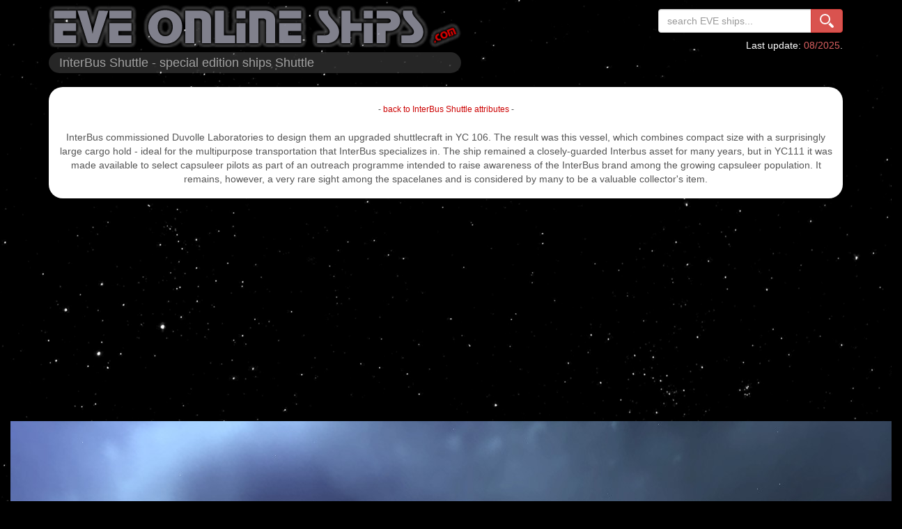

--- FILE ---
content_type: text/html; charset=UTF-8
request_url: https://www.eveonlineships.com/eve-online-ship.php?navicrip=MF9FeGVGaWxlLTIwMDktMDMtMzEtMTUtMTktMzYuanBn&nn=InterBus+Shuttle+special+edition+ships&ids=30842
body_size: 4137
content:
<!DOCTYPE html>
<html lang="en" xml:lang="en">
<head>
<title>InterBus Shuttle - special edition ships Shuttle screenshot, image 0_ExeFile-2009-03-31-15-19-36.jpg - EVE Online Ships</title>
<meta name="Description" content="InterBus Shuttle - special edition ships Shuttle ship screenshot at EVE Online Ships, image 0_ExeFile-2009-03-31-15-19-36.jpg" />
<link rel="canonical" href="https://www.eveonlineships.com/eve-online-ship.php?navicrip=MF9FeGVGaWxlLTIwMDktMDMtMzEtMTUtMTktMzYuanBn&nn=InterBus Shuttle special edition ships&ids=30842" />
		<meta property="og:title" content="InterBus Shuttle - special edition ships Shuttle screenshot" />
		<meta property="og:type" content="article" />
		<meta property="og:url" content="https://www.eveonlineships.com/eve-online-ship.php?navicrip=MF9FeGVGaWxlLTIwMDktMDMtMzEtMTUtMTktMzYuanBn&nn=InterBus+Shuttle+special+edition+ships&ids=30842" />
		<meta property="og:image" content="https://www.eveonlineships.com/img/generic/clean_logo.png" />
		<meta property="og:description" content="InterBus Shuttle - special edition ships Shuttle ship screenshot at EVE Online Ships" />
		<meta property="og:site_name" content="EVE Online Ships" />
					<meta property="og:locale" content="en_US" />
					<meta property="twitter:card" content="summary" />
		<meta property="twitter:title" content="InterBus Shuttle - special edition ships Shuttle screenshot" />
		<meta property="twitter:description" content="InterBus Shuttle - special edition ships Shuttle ship screenshot at EVE Online Ships" />
		<meta property="twitter:image" content="https://www.eveonlineships.com/img/generic/clean_logo.png" />
		<meta property="twitter:url" content="https://www.eveonlineships.com/eve-online-ship.php?navicrip=MF9FeGVGaWxlLTIwMDktMDMtMzEtMTUtMTktMzYuanBn&nn=InterBus+Shuttle+special+edition+ships&ids=30842" />
		<script type="text/javascript" async=true>
!function(){var e=window.location.hostname,t=document.createElement("script"),a=document.getElementsByTagName("script")[0],s="https://cmp.inmobi.com".concat("/choice/","qkwajJ5eKAMZK","/",e,"/choice.js?tag_version=V3"),n=0;t.async=!0,t.type="text/javascript",t.src=s,a.parentNode.insertBefore(t,a),!function e(){for(var t,a="__tcfapiLocator",s=[],n=window;n;){try{if(n.frames[a]){t=n;break}}catch(p){}if(n===window.top)break;n=n.parent}t||(!function e(){var t=n.document,s=!!n.frames[a];if(!s){if(t.body){var p=t.createElement("iframe");p.style.cssText="display:none",p.name=a,t.body.appendChild(p)}else setTimeout(e,5)}return!s}(),n.__tcfapi=function e(){var t,a=arguments;if(!a.length)return s;if("setGdprApplies"===a[0])a.length>3&&2===a[2]&&"boolean"==typeof a[3]&&(t=a[3],"function"==typeof a[2]&&a[2]("set",!0));else if("ping"===a[0]){var n={gdprApplies:t,cmpLoaded:!1,cmpStatus:"stub"};"function"==typeof a[2]&&a[2](n)}else"init"===a[0]&&"object"==typeof a[3]&&(a[3]=Object.assign(a[3],{tag_version:"V3"})),s.push(a)},n.addEventListener("message",function e(t){var a="string"==typeof t.data,s={};try{s=a?JSON.parse(t.data):t.data}catch(n){}var p=s.__tcfapiCall;p&&window.__tcfapi(p.command,p.version,function(e,s){var n={__tcfapiReturn:{returnValue:e,success:s,callId:p.callId}};a&&(n=JSON.stringify(n)),t&&t.source&&t.source.postMessage&&t.source.postMessage(n,"*")},p.parameter)},!1))}(),!function e(){let t=["2:tcfeuv2","6:uspv1","7:usnatv1","8:usca","9:usvav1","10:uscov1","11:usutv1","12:usctv1"];window.__gpp_addFrame=function(e){if(!window.frames[e]){if(document.body){var t=document.createElement("iframe");t.style.cssText="display:none",t.name=e,document.body.appendChild(t)}else window.setTimeout(window.__gpp_addFrame,10,e)}},window.__gpp_stub=function(){var e=arguments;if(__gpp.queue=__gpp.queue||[],__gpp.events=__gpp.events||[],!e.length||1==e.length&&"queue"==e[0])return __gpp.queue;if(1==e.length&&"events"==e[0])return __gpp.events;var a=e[0],s=e.length>1?e[1]:null,n=e.length>2?e[2]:null;if("ping"===a)s({gppVersion:"1.1",cmpStatus:"stub",cmpDisplayStatus:"hidden",signalStatus:"not ready",supportedAPIs:t,cmpId:10,sectionList:[],applicableSections:[-1],gppString:"",parsedSections:{}},!0);else if("addEventListener"===a){"lastId"in __gpp||(__gpp.lastId=0),__gpp.lastId++;var p=__gpp.lastId;__gpp.events.push({id:p,callback:s,parameter:n}),s({eventName:"listenerRegistered",listenerId:p,data:!0,pingData:{gppVersion:"1.1",cmpStatus:"stub",cmpDisplayStatus:"hidden",signalStatus:"not ready",supportedAPIs:t,cmpId:10,sectionList:[],applicableSections:[-1],gppString:"",parsedSections:{}}},!0)}else if("removeEventListener"===a){for(var i=!1,r=0;r<__gpp.events.length;r++)if(__gpp.events[r].id==n){__gpp.events.splice(r,1),i=!0;break}s({eventName:"listenerRemoved",listenerId:n,data:i,pingData:{gppVersion:"1.1",cmpStatus:"stub",cmpDisplayStatus:"hidden",signalStatus:"not ready",supportedAPIs:t,cmpId:10,sectionList:[],applicableSections:[-1],gppString:"",parsedSections:{}}},!0)}else"hasSection"===a?s(!1,!0):"getSection"===a||"getField"===a?s(null,!0):__gpp.queue.push([].slice.apply(e))},window.__gpp_msghandler=function(e){var t="string"==typeof e.data;try{var a=t?JSON.parse(e.data):e.data}catch(s){var a=null}if("object"==typeof a&&null!==a&&"__gppCall"in a){var n=a.__gppCall;window.__gpp(n.command,function(a,s){var p={__gppReturn:{returnValue:a,success:s,callId:n.callId}};e.source.postMessage(t?JSON.stringify(p):p,"*")},"parameter"in n?n.parameter:null,"version"in n?n.version:"1.1")}},"__gpp"in window&&"function"==typeof window.__gpp||(window.__gpp=window.__gpp_stub,window.addEventListener("message",window.__gpp_msghandler,!1),window.__gpp_addFrame("__gppLocator"))}();var p=function(){var e=arguments;typeof window.__uspapi!==p&&setTimeout(function(){void 0!==window.__uspapi&&window.__uspapi.apply(window.__uspapi,e)},500)},i=function(){n++,window.__uspapi===p&&n<3?console.warn("USP is not accessible"):clearInterval(r)};if(void 0===window.__uspapi){window.__uspapi=p;var r=setInterval(i,6e3)}}();
</script>

<meta charset="utf-8">
<meta name="viewport" content="width=device-width, initial-scale=1.0">
<meta name="author" content="EVE Online Ships" />
<link rel="shortcut icon" href="/img/favicons/favicon.ico" type="image/x-icon" />
<link rel="stylesheet" type="text/css" href="https://cdn.datatables.net/v/bs-3.3.7/dt-1.10.13/fc-3.2.2/fh-3.1.2/r-2.1.1/datatables.min.css"/>
<link rel="stylesheet" href="https://cdn.jsdelivr.net/npm/bootstrap@3.4.1/dist/css/bootstrap.min.css" integrity="undefined" crossorigin="anonymous">
<link rel="stylesheet" href="https://use.fontawesome.com/releases/v5.2.0/css/all.css">
<link href="https://www.eveonlineships.com/css/struttura.css?v=1.5"  type="text/css" rel="stylesheet" /><script async src="https://pagead2.googlesyndication.com/pagead/js/adsbygoogle.js?client=ca-pub-9643527450497487"
     crossorigin="anonymous"></script></head>
<body>
    <script async src="https://www.googletagmanager.com/gtag/js?id=UA-1127418-5"></script>
    <script>
      window.dataLayer = window.dataLayer || [];
      function gtag(){dataLayer.push(arguments);}
      gtag('js', new Date());
	  gtag('config', 'UA-1127418-5', { 'anonymize_ip': true });
    </script>
	<header class="wrTestata">
	<div class="container">
		<div class="pull-left">
			<a href="/"><img src="/img/eve-ships-header.png" class="img-responsive" alt="EVE Online Ships"></a>
			<h1>InterBus Shuttle - special edition ships Shuttle</h1>
		</div>
		<div class="hidden-xs hidden-sm pull-right">
			<form id="form_ricerca" name="form_ricerca" action="/eve-online-search-ships.php" method="get" class="navbar-form" role="search">
				<input name="idt" type="hidden" value="14">
				<div class="input-group">
					<input id="ship" name="ship" type="text" size="23" placeholder="search EVE ships..." class="form-control">
      				<span class="input-group-btn">
						<button type="submit" class="btn btn-danger" name="ok" id="ok" value="find"><img src="/img/magnifier-tool.png" class="img-responsive btnGlass"></button>
					</span>
				</div>
			</form>

			<div class="tInfo">Last update: <a href="/pag.php?pag=618&l=eve-online-expansions">08/2025</a>.</div>
		</div>
	</div>
</header><div class="container text-center">
	<div class="wrBoxw">
		<ol class="breadcrumb hidden-xs"><li>- <a href="/eve-ship-database.php?es=InterBus+Shuttle&amp;ids=30842">back to InterBus Shuttle attributes</a> -</li></ol>
		InterBus commissioned Duvolle Laboratories to design them an upgraded shuttlecraft in YC 106. The result was this vessel, which combines compact size with a surprisingly large cargo hold - ideal for the multipurpose transportation that InterBus specializes in.

The ship remained a closely-guarded Interbus asset for many years, but in YC111 it was made available to select capsuleer pilots as part of an outreach programme intended to raise awareness of the InterBus brand among the growing capsuleer population. It remains, however, a very rare sight among the spacelanes and is considered by many to be a valuable collector's item.	</div>
</div>
<div class="container-fluid text-center">
	<script async src="https://pagead2.googlesyndication.com/pagead/js/adsbygoogle.js?client=ca-pub-9643527450497487"
     crossorigin="anonymous"></script>
<ins class="adsbygoogle"
     style="display:block"
     data-ad-client="ca-pub-9643527450497487"
     data-ad-slot="2256702844"
     data-ad-format="auto"
     data-full-width-responsive="true"></ins>
<script>
     (adsbygoogle = window.adsbygoogle || []).push({});
</script>	<br />
	<img src="public/exserv/0_ExeFile-2009-03-31-15-19-36.jpg" alt=InterBus Shuttle - special edition ships Shuttle" />
</div>
<div id="cookieMsg">
	<div class="cookieMsgInner">
		<div class="row">
			<div class="col-sm-10">This website uses cookies to ensure we give you the best browsing experience. This includes cookies from third party websites. If you want to know more or if you wish to change cookie settings, please <a href="/cookie-policy.php?pag=563&l=cookie-policy">click here</a>. If you continue browsing our website you're giving your consent to receive all cookies on this website and from third parties.</div>
			<div class="col-sm-2 text-right">
				<a href="javascript: void(0);" id="cookieMsgClose" class="btn btn-default btn-sm">I agree</a>
			</div>
		</div>
	</div>
</div><script src="https://code.jquery.com/jquery-1.12.4.min.js" integrity="sha256-ZosEbRLbNQzLpnKIkEdrPv7lOy9C27hHQ+Xp8a4MxAQ=" crossorigin="anonymous"></script>
<script src="https://stackpath.bootstrapcdn.com/bootstrap/3.4.1/js/bootstrap.min.js" integrity="sha384-aJ21OjlMXNL5UyIl/XNwTMqvzeRMZH2w8c5cRVpzpU8Y5bApTppSuUkhZXN0VxHd" crossorigin="anonymous"></script>
<script type="text/javascript" src="https://www.eveonlineships.com/common/bootstrap-3.3.5/tooltip.js"></script><script type="text/javascript" src="https://www.eveonlineships.com/common/bootstrap-3.3.5/popover.js"></script><script type="text/javascript" src="https://www.eveonlineships.com/common/bootstrap-hover-dropdown-master/bootstrap-hover-dropdown.min.js"></script><script type="text/javascript" src="https://www.eveonlineships.com/js/jquery.config.js"></script><script type="text/javascript" src="https://cdn.datatables.net/v/bs-3.3.7/dt-1.10.13/fc-3.2.2/fh-3.1.2/r-2.1.1/datatables.min.js"></script></body>
</html>


--- FILE ---
content_type: text/html; charset=utf-8
request_url: https://www.google.com/recaptcha/api2/aframe
body_size: 267
content:
<!DOCTYPE HTML><html><head><meta http-equiv="content-type" content="text/html; charset=UTF-8"></head><body><script nonce="2XeJM2iI4hQsulGKYGYhBw">/** Anti-fraud and anti-abuse applications only. See google.com/recaptcha */ try{var clients={'sodar':'https://pagead2.googlesyndication.com/pagead/sodar?'};window.addEventListener("message",function(a){try{if(a.source===window.parent){var b=JSON.parse(a.data);var c=clients[b['id']];if(c){var d=document.createElement('img');d.src=c+b['params']+'&rc='+(localStorage.getItem("rc::a")?sessionStorage.getItem("rc::b"):"");window.document.body.appendChild(d);sessionStorage.setItem("rc::e",parseInt(sessionStorage.getItem("rc::e")||0)+1);localStorage.setItem("rc::h",'1765829647254');}}}catch(b){}});window.parent.postMessage("_grecaptcha_ready", "*");}catch(b){}</script></body></html>

--- FILE ---
content_type: text/css
request_url: https://www.eveonlineships.com/css/struttura.css?v=1.5
body_size: 3120
content:
.form-horizontal .has-feedback label~.form-control-feedback {
  top: 0;
}

.img-responsive{
	margin: 0 auto;
}

#cookieMsg{
		width:100%;color:#fff;text-align:left;display:none;background:#CC0000;z-index:9999; padding: 10px 0;
		position: fixed; bottom: 0;	left: 0;
		}
.cookieMsgInner{margin:0 auto;overflow:hidden;max-width: 1140px;font-size: 12px}
.cookieMsgInner a:not(#cookieMsgClose){color: #fff !important; text-decoration: underline !important;}
.cookieMsgInner .btn{color: #000; text-decoration: underline;}

body{
	background:#000 url(/img/stars.png) repeat top center;
	color: #555;
	}

.backToTop {
    position: fixed; display: none;
    color: #000; background-color: rgba(235, 235, 235, 0.80);
    font-size: 20px;
    bottom: 20px; right: 20px; padding: 15px 20px;
    border-radius: 10px;
    text-decoration: none;
	}
.backToTop:hover {
    color: #000;
    background-color: rgba(135, 135, 135, 0.50);
    text-decoration: none;
	}

h1{
	}
h2, h3, h4{
    color: #000;
    border-bottom: 1px dashed #999;
    font-size: 16px;
    font-weight: bold;
    padding: 0 0 3px 0;
    margin: 0 0 5px 0;
    text-transform: uppercase;
	}

h2.ts{
    text-transform: capitalize;
    padding: 40px 0 5px 0;
	}
div.gr, h3.gr{
	color: #797981;
    font-size: 17px;
    font-weight: normal;
    padding: 20px 0 5px 0;
    margin: 0;
    text-transform: capitalize;
    border-bottom: none;
	}

a, a:link, a:visited {
    text-decoration: none;
    color: #CC0000;
}
a:hover {
    text-decoration: underline;
    color: #000;
}

.breadcrumb{
    border-radius: 20px;
    -webkit-border-radius: 20px;
    -moz-border-radius: 20px;
	background: #fff;
	font-size: 12px;
	padding: 6px 15px;
    margin-bottom: 15px;
}
.btn-danger {
    color: #fff !important;
}

.wrBoxw a[target=_blank]:after:not(.wrShare) {
	content: url(/img/Icon_External_Link.png);
  	margin: 0 0 0 5px;
}

.wrTestata{
	margin-top: 5px;
	margin-bottom: 20px;
	}
.wrTestata h1 {
    margin: 7px 0 0 0;
    padding: 6px 15px 5px 15px;
    font-size: 18px;
    color: #A1A1A1;
    background-color: rgba(255,255,255,0.15);
    -webkit-border-radius: 15px;
    -moz-border-radius: 15px;
    border-radius: 15px;
}

.wrTestata a{
	color: #d96060;
}
.wrTestata a:hover{
	color: #fff;
}

.btnGlass{
	max-height: 20px;
	}

.tInfo{
	text-align: right;
	color: #fff;
}
.navbar-form{
	text-align: right;
	padding-right: 0;
}

.wrMainBtns{
	margin-bottom: 15px;
}
.wrMainBtns .btn{
    background-color: #CC0000;
    border-color: #CC0000;
    color: #fff;
}
.wrMainBtns .btn:hover {
    color: #CC0000;
    background-color: #fff;
    border-color: #fff;
}

.btn-gships{
	margin-bottom: 15px;
  	display: flex;
	}
.btn-gships>.btn{
    background-color: #CC0000;
    border-color: #CC0000;
    color: #fff;
  	flex: 1;
	}
.btn-gships>.btn.active, .btn-gships>.btn:active, .open>.dropdown-toggle.btn-default {
    background-color: #d86a6a !important;
    border-color: #580a0a !important;
    color: #fff !important;
	}

.navbar-side .navbar-nav{
	float: none;
}
.navbar-side .navbar-nav>li {
	float: none;
	}
.navbar-side .navbar-nav>li>a {
    padding: 0 0 3px 0;
	text-transform: capitalize;
	}
.navbar-side.navbar-collapse {
    padding-right: 0px;
    padding-left: 0px;
	}
.navbar-default {
    background-color: transparent;
    border-color: transparent;
    margin-bottom: 0;
	}

.navbar-side .navbar-nav>li.t1 {
    padding: 10px 0 2px 0;
	margin-bottom: 3px;
    border-bottom: 1px solid #535351;
	color: #000;
	}

.navbar-default .navbar-nav>li>a {
    color: #CC0000;
}
.navbar-default .navbar-nav>.active>a, .navbar-default .navbar-nav>.active>a:focus, .navbar-default .navbar-nav>.active>a:hover {
    color: #000;
    background-color: transparent;
}
.navbar-default .navbar-nav>li>a:focus, .navbar-default .navbar-nav>li>a:hover {
    color: #000;
	text-decoration: underline;
}


.selectMenu{
	display: none;
	}

.wrFooter{
	color: #fff;
	margin-top: 20px;
	margin-bottom: 40px;
	}
.wrFooter a{
	color: #d96060;
}
.wrFooter a:hover{
	color: #fff;
}
.wrFooter h3{
	color: #fff;
	font-weight: normal;
	text-transform: inherit;
	}
.wrFooter .social div {
    margin: 10px 0 0 0;
}
.wrFooter .social img {
    margin: 0 10px 0 0;
}

.icoArrowUp{
	width: 0;
	height: 0;
    position: relative;
    top: -20px;
    border-left: 15px solid transparent;
    border-right: 15px solid transparent;
    border-bottom: 20px solid black;
	}



/* AUTOSITO E ALTRE PAGINE */

.wrBoxw {
    padding: 18px 15px;
    background: #FFF;
    border-radius: 20px;
    -webkit-border-radius: 20px;
    -moz-border-radius: 20px;
    margin-bottom: 20px;
	}

.wrRaces h2{
	margin-bottom: 10px;
}
.wrRaces>div{
	padding-top: 10px;
	padding-bottom: 10px;
}
.wrRaces div div h3{
	text-transform: inherit;
	font-size: 14px;
}

.rowThumbs{
    margin-right: -5px;
    margin-left: -5px;
	}
.rowThumbs>div{
    padding-right: 5px;
    padding-left: 5px;
	}
a.thumbnail.active, a.thumbnail:focus, a.thumbnail:hover {
    border-color: #d9534f;
}

.wrShare .addthis_sharing_toolbox, .wrShare .addthis_toolbox{
	margin: 15px 0 0 0;
	}


h3.tShips{
    padding: 20px 0 3px 0;
    margin: 0 0 10px 0;
    text-transform: capitalize;
    border-bottom: 1px dashed #999;
	}


/* FAQ */

.faq dl, .faq ol{
	margin: 20px 0 0 0;
	padding: 0;
	}
.faq dt{
	margin: 5px 0 10px 0;
	padding-top: 10px;
    border-bottom: 1px dashed #ccc;
	}
.faq dd{
	margin: 5px 0 20px 0;
	}
.faq .answer{
	line-height: 25px;
	margin: 10px 0 20px 0;
	}




/* Ships list */

.alertship{
	padding: 10px 15px;
    margin-bottom: 10px;
    margin-top: 5px;
    font-size: 13px;
	}

.alertS0{
	background: #eee;
	}
.alertS1, .alertS44{
	background: #D6E9DB;
	color: #558060 !important;
	}
.alertS2, .alertS45{
	background: #F7E4DF;
	color: #805f56 !important;
	}
.alertS3, .alertS33{
	background: #FCF6C8;
	color: #867f48 !important;
	}
.alertS4, .alertS43{
	background: #CAD1D7;
	color: #495e6f !important;
	}

#ships img{
	min-width: 64px;
	margin-left: 0;
	}
.notPub{
	color: #555 !important;
	font-style: italic;
	}
.yesPub{
	color: #CC0000;
	}

.wrSLhead{
    margin-top: 10px;
	}
.wrSLhead div{
    font-weight: bold;
    text-transform: uppercase;
    font-size: 14px;
	}

.wrSL a{
	display: block;
	}
.wrSL h2{
    padding: 15px 0 1px 0;
	}
.wrSL div.bg0{
	background: #eee;
	}
.wrSL div.bg1, .wrSL div.bg44{
	background: #D6E9DB;
	}
.wrSL div.bg2, .wrSL div.bg45{
	background: #F7E4DF;
	}
.wrSL div.bg3, .wrSL div.bg33{
	background: #FCF6C8;
	}
.wrSL div.bg4, .wrSL div.bg43{
	background: #CAD1D7;
	}

h3.tPirate{
	padding-top: 30px;
	text-transform: capitalize;
	}



/*  scheda nave */

.eveShip .breadcrumb{
	padding-left: 0;
	}

.wrShipAttr{
	margin: 0 0 20px 0;
	padding: 0;
	list-style-type: none;
	overflow: hidden;
	}

/* variante per attributes3 */
div.wrShipAttr div{
	width: 600px;
	}
div.wrShipAttr{
	margin: 0;
	}

.wrShipAttr li{
	margin: 0;
	padding: 0;
	overflow: hidden;
	}
.wrShipAttr li.cat{
	font-weight: bold;
	margin: 10px 0 0 0;
	}


.wrShipAttr img{
	float: left;
	width: 32px;
	height: 32px;
	margin: 0 10px 0 0;
	}
.wrShipAttr div{
	float: left;
	width: 330px;
	margin: 5px 0 0 0;
	text-transform: capitalize;
	}
.wrShipAttr span{
	display: block;
	float: left;
	width: 200px;
	margin: 10px 0 0 0;
	text-transform: capitalize;
	}

.wrShipAttr .bonus div{
	width: 40px;
	text-align: right;
	margin-right: 20px;
	}
.wrShipAttr .bonus span{
	width: 600px;
	}

.wrPanel .panel-heading h3{
	text-transform: uppercase;
	display: block;
	font-size: 14px;
	padding: 0;
	margin: 0;
	border: none;
	color: #333;
	}
.wrPanel{
	margin-top: 20px;
	margin-bottom: 0;
	}
.wrPanelTop{
	margin-bottom: 0;
	margin-top: 0;
	}
.wrPanelTop .list-group-item{
    padding: 8px 15px;
	}
.wrPanel .list-group-item img{
    float: left;
    position: relative;
    left: -5px;
    top: -5px;
    width: 32px;
    height: 32px;
    margin-right: 5px;
	}

.shipDescr{
	font-size: 13px;
	}

.shipMenuExt{
	margin-top: 20px;
	}


a.mainImg{
	display: block;
	}
a.mainImg img{
	max-height: 256px;
	}
a.mainImg[target=_blank]:after {
    content: none;
    margin: 0;
	}



/* TECH GENERICI */

.wrTech{
	font-size: 12px;
	}

.wrTech img{
	width: 32px;
	}
.wrTech th{
	text-align: left;
	text-transform: capitalize;
	}
.table>tbody>tr>td, .table>tbody>tr>th, .table>tfoot>tr>td, .table>tfoot>tr>th, .table>thead>tr>td, .table>thead>tr>th {
    border-bottom: 1px solid #ddd;
	}



/* RESISTENZE */

.resTech thead tr th{
	padding-left: 30px;
	}
.resTech thead tr th.nor{
	padding-left: 5px;
	min-width: 80px;
	}
.resTech thead .em{
	background: url("../immagini/toolkit/Icons/iconID_1396_grey.jpg") no-repeat;
	}
.resTech thead .ex{
	background: url("../immagini/toolkit/Icons/iconID_1395_grey.jpg") no-repeat;
	}
.resTech thead .ki{
	background: url("../immagini/toolkit/Icons/iconID_1393_grey.jpg") no-repeat;
	}
.resTech thead .th{
	background: url("../immagini/toolkit/Icons/iconID_1394_grey.jpg") no-repeat;
	}
.resTech thead .uni{
	width: 75px;
	padding: 0;
	text-align: center;
	}

.resTech .wrRes{
	width: 100px;
	height: 17px;
	color: #fff;
	}
.resTech .wrRes span{
	display: block;
	text-align: center;
	width: 100px;
	}

.resTech td.uni{
	text-align: center;
	}

.resTech .wrEm{
	background-color: #121923;
	}
.resTech .wrEm div{
	background-color: #1c5d85;
	}
.resTech .wrEx{
	background-color: #2b190b;
	}
.resTech .wrEx div{
	background-color: #875f1a;
	}
.resTech .wrKi{
	background-color: #292021;
	}
.resTech .wrKi div{
	background-color: #757575;
	}
.resTech .wrTh{
	background-color: #290b0b;
	}
.resTech .wrTh div{
	background-color: #8d1717;
	}



/****************************************
 * BOOTSTRAP OVERRIDE: MEDIA QUERIES
 */

@media only screen and (max-width: 800px) {

	#no-more-tables table,
	#no-more-tables thead,
	#no-more-tables tbody,
	#no-more-tables th,
	#no-more-tables td,
	#no-more-tables tr {
		display: block;
	}
	#no-more-tables thead tr {
		position: absolute;
		top: -9999px;
		left: -9999px;
	}
	#no-more-tables tr { border: 1px solid #ccc; }
	#no-more-tables td {
		border: none;
		border-bottom: 1px solid #eee;
		position: relative;
		padding-left: 50%;
		white-space: normal;
		text-align:left;
	}
	#no-more-tables td:before {
		position: absolute;
		top: 6px;
		left: 6px;
		width: 45%;
		padding-right: 10px;
		white-space: nowrap;
		text-align:left;
		font-weight: bold;
	}
	#no-more-tables td:before { content: attr(data-title); }

}


@media (max-width: 767px) {
	.wrShipAttr{
	font-size: 12px;
	}
	.wrShipAttr div {
	    width: 230px;
	    font-weight: bold;
	}
	.wrShipAttr span {
	    width: 160px;
    	margin: 0 0 5px 0;
	}
	.fitTech td img,
	.targTech td img,
	.wrShipAttr img {
		display: none;
	}
}

@media (min-width: 768px) {
	.wrShipAttr{
	font-size: 14px;
	}
	.wrShipAttr div {
	    width: 230px;
	    font-weight: normal;
	}
	.wrShipAttr span {
	    width: 150px;
    	margin: 10px 0 0 0;
	}
	.fitTech td img,
	.targTech td img,
	.wrShipAttr img {
		display: inline;
	}
}

@media (min-width: 768px) and (max-width: 991px) {
}

@media (min-width: 992px) {
	.wrShipAttr div {
	    width: 330px;
	}
	.wrShipAttr span {
	    width: 200px;
	}
}

@media (min-width: 1200px) {
}

@media print
{
	a[href]:after {
	  content: none !important;
	}

    .no-print, .no-print *
    {
        display: none !important;
    }

}

